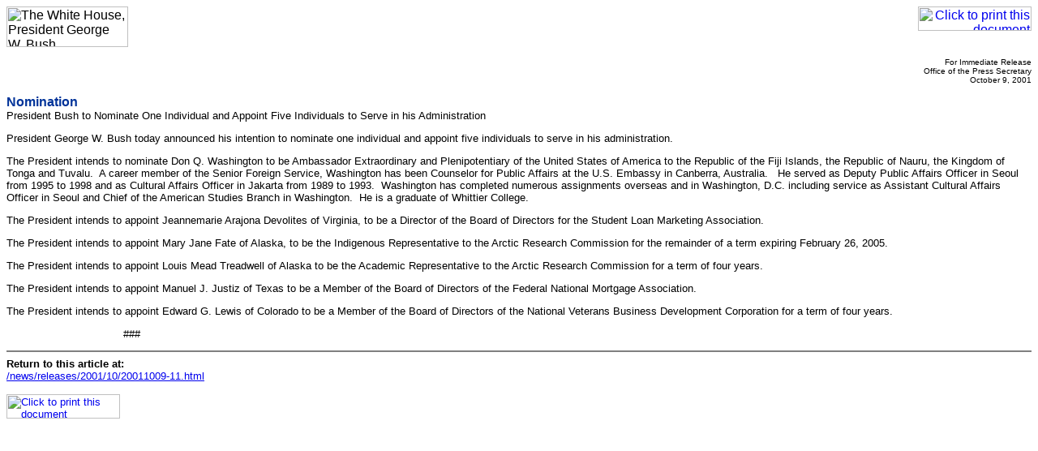

--- FILE ---
content_type: text/html; charset=UTF-8
request_url: https://georgewbush-whitehouse.archives.gov/news/releases/2001/10/print/20011009-11.html
body_size: 1544
content:
<html lang="en">

 <HEAD>

  <TITLE>Nomination</TITLE>

  
<meta name="date"                 content="2001-12-07"/>
<meta name="description"          content="Don Q. Washington"/>
<meta name="document.type"        content="Executive Act, Nomination"/>
<meta name="keywords"             content="Edward G. Lewis, Edward G. Lewis , Manuel J. Justiz, Louis Mead Treadwell, Mary Jane Fate, Jeannemarie Arajona Devolites, Don Q. Washington, colorado, justiz, treadwell, fate, devolites, washington"/>
<meta name="robots"               content="noindex, nofollow"/>
<meta name="WT.cg_n"              content="News Policies"/>
<meta name="WT.cg_s"              content="Nominations by Name"/>


  <SCRIPT language=javascript src="/js/printrelease.js"></SCRIPT>

 </HEAD>

 <BODY BGCOLOR="#FFFFFF">

  <FONT face="arial, helvetica, sans serif" SIZE="2">

   <TABLE BORDER="0" CELLSPACING="0" CELLPADDING="0" WIDTH="100%">
    <TR VALIGN="TOP">
     <TD ALIGN="LEFT" WIDTH="50%"><IMG SRC="/images/logo1-150.gif" WIDTH="150" HEIGHT="50" BORDER="0" ALT="The White House, President George W. Bush"></TD>
     <TD ALIGN="RIGHT" WIDTH="50%"><a href="javascript:void(printWHrelease());"><IMG SRC="/images/print.gif" WIDTH="140" HEIGHT="30" BORDER="0" ALT="Click to print this document"></A></TD>
    </TR>
   </TABLE>

   
<!-- BEGIN -->


<p align="right"><font size="1">
For Immediate Release<br>
Office of the Press Secretary<br>
October 9, 2001
</font></p>

<p>
<font face="arial, helvetica, sans serif" color="#003399" size="3"><b>
Nomination
</b></font>
<br>
President Bush to Nominate One Individual and Appoint Five Individuals to Serve in his Administration
</p>

<p>

<p>


<p>
President George W. Bush today announced his intention to nominate one
individual and appoint five individuals to serve in his administration.

<p> The President intends to nominate Don Q. Washington to be
Ambassador Extraordinary and Plenipotentiary of the United States of
America to the Republic of the Fiji Islands, the Republic of Nauru, the
Kingdom of Tonga and Tuvalu. &nbsp;A career member of the Senior
Foreign Service, Washington has been Counselor for Public Affairs at
the U.S. Embassy in Canberra, Australia. &nbsp; He served as
Deputy Public Affairs Officer in Seoul from 1995 to 1998 and as
Cultural Affairs Officer in Jakarta from 1989 to 1993. &nbsp;Washington has
completed numerous assignments overseas and in Washington, D.C.
including service as Assistant Cultural Affairs Officer in Seoul and
Chief of the American Studies Branch in Washington. &nbsp;He is a
graduate of Whittier College.

<p> The President intends to appoint Jeannemarie Arajona Devolites of
Virginia, to be a Director of the Board of Directors for the Student
Loan Marketing Association.

<p> The President intends to appoint Mary Jane Fate of Alaska, to be
the Indigenous Representative to the Arctic Research Commission for the
remainder of a term expiring February 26, 2005.

<p> The President intends to appoint Louis Mead Treadwell of Alaska to
be the Academic Representative to the Arctic Research Commission for a
term of four years.

<p> The President intends to appoint Manuel J. Justiz of Texas to be a
Member of the Board of Directors of the Federal National Mortgage
Association.

<p> The President intends to appoint Edward G. Lewis of Colorado to be
a Member of the Board of Directors of the National Veterans Business
Development Corporation for a term of four years.

<p>
 &nbsp; &nbsp; &nbsp; &nbsp; &nbsp; &nbsp; &nbsp; &nbsp; &nbsp; &nbsp; &nbsp; &nbsp; &nbsp; &nbsp; &nbsp; &nbsp; &nbsp; &nbsp;
###

<p>


<!-- END -->


   <HR NOSHADE>
   <B>Return to this article at:</B><BR>
   <A href="/news/releases/2001/10/20011009-11.html">/news/releases/2001/10/20011009-11.html</A>
   <BR><BR>
   <a href="javascript:void(printWHrelease());"><IMG SRC="/images/print.gif" WIDTH="140" HEIGHT="30" BORDER="0" ALT="Click to print this document"></A>
 
  </FONT>




 </BODY>

</HTML>
